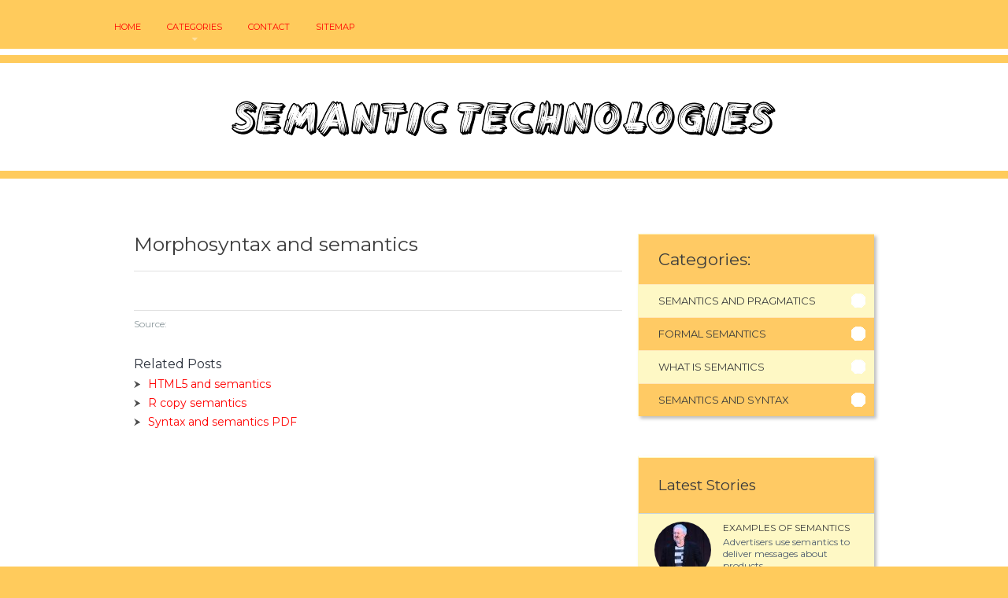

--- FILE ---
content_type: text/html; charset=UTF-8
request_url: http://semanticagp.com/SemanticsAndSyntax/morphosyntax-and-semantics
body_size: 2885
content:
<!doctype html>
<!--[if lt IE 7 ]><html lang="en" class="no-js ie6"> <![endif]-->
<!--[if IE 7 ]><html lang="en" class="no-js ie7"> <![endif]-->
<!--[if IE 8 ]><html lang="en" class="no-js ie8"> <![endif]-->
<!--[if IE 9 ]><html lang="en" class="no-js ie9"> <![endif]-->
<!--[if (gt IE 9)|!(IE)]><!--><html lang="en" class="no-js"> <!--<![endif]-->
<head>
<meta http-equiv="Content-Type" content="text/html; charset=UTF-8" />
<!--[if IE]><meta http-equiv="X-UA-Compatible" content="IE=edge,chrome=1"><![endif]-->
<meta name="viewport" content="width=device-width,initial-scale=1">
<link rel="profile" href="http://gmpg.org/xfn/11" />
<link rel='shortcut icon' href='http://semanticagp.com/templates/paradise/style/images/favicon.png' type='image/png' />
<link rel='alternate' type='application/rss+xml' title='Semantic Technologies' href='http://semanticagp.com/feed/rss/' />
<link rel='stylesheet' id='bootstrap-css' href='http://semanticagp.com/templates/paradise/style/bootstrap.css' type='text/css' media='all' />
<link rel='stylesheet' id='fonts-css' href='http://fonts.googleapis.com/css?family=Montserrat%3A400%2C700%7CMagra%3A400%2C700&#038;ver=3.9.1' type='text/css' media='all' />
<link rel='stylesheet' id='style-css' href='http://semanticagp.com/templates/paradise/style/style.css' type='text/css' media='all' />
<link rel='stylesheet' id='inc_style-css' href='http://semanticagp.com/templates/paradise/style/inc_style.css' type='text/css' media='all' />
<link rel='stylesheet' id='screen-css' href='http://semanticagp.com/templates/paradise/style/screen.css' type='text/css' media='all' />
<script type='text/javascript' src='http://ajax.googleapis.com/ajax/libs/jquery/1.11.0/jquery.min.js'></script>
<script type='text/javascript' src='http://code.jquery.com/jquery-migrate-1.2.1.js'></script>
<script type='text/javascript' src='http://semanticagp.com/templates/paradise/js/modernizr.min.js'></script>
<script type='text/javascript' src='http://semanticagp.com/templates/paradise/js/jquery-ui.custom.min.js'></script>
<script type='text/javascript' src='http://semanticagp.com/templates/paradise/js/bootstrap.min.js'></script>
<script type='text/javascript' src='http://semanticagp.com/templates/paradise/js/general.js'></script>
<script type='text/javascript' src='http://semanticagp.com/templates/paradise/js/hoverIntent.min.js'></script>
<script type='text/javascript' src='http://semanticagp.com/templates/paradise/js/jquery.easing.min.js'></script>

<link rel='stylesheet' id='plugins-css' href='http://semanticagp.com/templates/paradise/style/plugins.css' type='text/css' media='all' />
<link rel='stylesheet' id='jquery.fancybox-css' href='http://semanticagp.com/templates/paradise/style/jquery.fancybox.css' type='text/css' media='screen' />

<script type='text/javascript' src='http://semanticagp.com/templates/paradise/js/jquery.fancybox.pack.js'></script>
<script type='text/javascript' src='http://semanticagp.com/templates/paradise/js/fancybox.js'></script>
<script type='text/javascript' src='http://semanticagp.com/templates/paradise/js/et_slider.js'></script>

<title>Morphosyntax and semantics | Semantic Technologies</title>

<meta name='keywords' content='Morphosyntax and semantics' />

<meta content='article' property='og:type' />
<meta content='Morphosyntax and semantics' property='og:title' />
<meta content='http://semanticagp.com/' property='og:url' />
<meta content='http://semanticagp.com/' property='og:image' />
</head>
<body class="single single-post single-format-standard">
    <div class="body_wrap">
    <div class="header">
	<div class="container clearfix">
		<nav class="topmenu">   
			<div id="default_menu" class="menu-menu-1-container">
				<ul id="menu-menu-1" class="dropdown">
					<li class="menu-item"><a href="http://semanticagp.com/"><span>Home</span></a></li>
					<li class="menu-item"><a href="#"><span>Categories</span></a>
						<ul class="submenu-1">
							<li class="menu-item"><a href="http://semanticagp.com/SemanticsAndPragmatics/"><span>Semantics And Pragmatics</span></a></li><li class="menu-item"><a href="http://semanticagp.com/FormalSemantics/"><span>Formal Semantics</span></a></li><li class="menu-item"><a href="http://semanticagp.com/WhatIsSemantics/"><span>What Is Semantics</span></a></li><li class="menu-item"><a href="http://semanticagp.com/SemanticsAndSyntax/"><span>Semantics And Syntax</span></a></li>						</ul>			
					</li>
					<li class="menu-item"><a href="http://semanticagp.com/contact/"><span>Contact</span></a></li>
					<li class="menu-item"><a href="http://semanticagp.com/sitemap/"><span>Sitemap</span></a></li>
				</ul>
			</div>
		</nav>
	</div>   
</div>
<div class="logo"><a href="http://semanticagp.com/"><img src="/img/logo.png" alt="Semantic Technologies" /></a></div>
	<div class="middle cols2 blog" style="background:#fff">
		<div class="container">
			<div class="content tf_room_types_reservations">
				<article class="postlist post-detail">  
					<div class="post-item clearfix">
						
												<div class="post-title"><h1>Morphosyntax and semantics</h1></div>
						<div class="post-meta-top">
	<span id="date"></span>
	</h2>
</div>
<div class="post post-descr entry">
<div class="clear"></div>

	<div class="postmeta post-author">
						Source: 
				<script type="text/javascript">(function() {
  if (window.pluso)if (typeof window.pluso.start == "function") return;
  if (window.ifpluso==undefined) { window.ifpluso = 1;
    var d = document, s = d.createElement('script'), g = 'getElementsByTagName';
    s.type = 'text/javascript'; s.charset='UTF-8'; s.async = true;
    s.src = ('https:' == window.location.protocol ? 'https' : 'http')  + '://share.pluso.ru/pluso-like.js';
    var h=d[g]('body')[0];
    h.appendChild(s);
  }})();</script>
<div class="pluso" style="float:right;bottom: 2px;" data-lang="en" data-background="transparent" data-options="small,square,line,horizontal,counter,theme=08" data-services="facebook,google,twitter,liveinternet,livejournal,vkontakte,print"></div>	</div>

</div>





<div class="post related">
	<span class="related-title">Related Posts</span>
	<ul>
	 
		<li><a href="/FormalSemantics/html5-and-semantics">HTML5 and semantics</a></li>
	 
		<li><a href="/SemanticsAndSyntax/r-copy-semantics">R copy semantics</a></li>
	 
		<li><a href="/SemanticsAndSyntax/syntax-and-semantics-pdf">Syntax and semantics PDF</a></li>
		</ul>
</div>
					</div>
				</article>
			</div>
			<div class="sidebar clearfix">
				<div class="widget-container widget_categories">
	<h3 class="widget-title">Categories:</h3>
	<ul><li class="cat-item cat-item-1"><a href="http://semanticagp.com/SemanticsAndPragmatics/" title="View all posts filed under Semantics And Pragmatics">Semantics And Pragmatics</a></li><li class="cat-item cat-item-2"><a href="http://semanticagp.com/FormalSemantics/" title="View all posts filed under Formal Semantics">Formal Semantics</a></li><li class="cat-item cat-item-3"><a href="http://semanticagp.com/WhatIsSemantics/" title="View all posts filed under What Is Semantics">What Is Semantics</a></li><li class="cat-item cat-item-4"><a href="http://semanticagp.com/SemanticsAndSyntax/" title="View all posts filed under Semantics And Syntax">Semantics And Syntax</a></li></ul>
</div>

 


<div class="widget-container widget_recent_entries">
	<h3 class="widget-title">Latest Stories</h3>
	<ul>
					<li>
				<a href="/SemanticsAndPragmatics/examples-of-semantics"><img src="http://semanticagp.com/img/preview/examples_of_semantics.jpg" class="thumb" alt="Examples of semantics" width="72" height="72" /></a>
				<div class="recent_entry"><a href="/SemanticsAndPragmatics/examples-of-semantics" class="link-name">Examples of semantics</a></div>
				<div class="recent_entry_short"><p>Advertisers use semantics to deliver messages about products. flashfilm/Lifesize/Getty...</p></div>
			</li>
					<li>
				<a href="/FormalSemantics/word-semantics-map"><img src="http://semanticagp.com/img/preview/word_semantics_map.jpg" class="thumb" alt="Word semantics map" width="72" height="72" /></a>
				<div class="recent_entry"><a href="/FormalSemantics/word-semantics-map" class="link-name">Word semantics map</a></div>
				<div class="recent_entry_short"><p>Teachers all over look to Gerald G. Duffy, EdD, for his expert advice on...</p></div>
			</li>
					<li>
				<a href="/SemanticsAndSyntax/general-semantics-and-errors-in-communications"><img src="http://semanticagp.com/img/preview/general_semantics_and_errors_in_communications.jpg" class="thumb" alt="General semantics and errors in Communications" width="72" height="72" /></a>
				<div class="recent_entry"><a href="/SemanticsAndSyntax/general-semantics-and-errors-in-communications" class="link-name">General semantics and errors in Communications</a></div>
				<div class="recent_entry_short"><p>As documented in several histories of the field, the intellectual origins...</p></div>
			</li>
					<li>
				<a href="/SemanticsAndPragmatics/change-nlslengthsemantics-from-byte-to-char"><img src="http://semanticagp.com/img/preview/change_nls_length_semantics_from_byte.jpg" class="thumb" alt="Change NLS_LENGTH_SEMANTICS from BYTE to CHAR" width="72" height="72" /></a>
				<div class="recent_entry"><a href="/SemanticsAndPragmatics/change-nlslengthsemantics-from-byte-to-char" class="link-name">Change NLS_LENGTH_SEMANTICS from BYTE to CHAR</a></div>
				<div class="recent_entry_short"><p>You are right regarding why and as per Oracle recommendation. But as I...</p></div>
			</li>
			</ul>
</div>





	

			</div>
		</div> 
	</div>
<div class="copyright">
    <div class="container">
		<p>Copyright &copy; <script type="text/javascript">var mdate = new Date(); document.write(mdate.getFullYear());</script> · All Rights Reserved | <a href="http://semanticagp.com/feed/rss">RSS</a> | <a href="http://semanticagp.com/sitemap.xml">XML Sitemap</a></p>
    </div>
</div>
</div>
<script type="text/javascript">
<!--
var _acic={dataProvider:10};(function(){var e=document.createElement("script");e.type="text/javascript";e.async=true;e.src="https://www.acint.net/aci.js";var t=document.getElementsByTagName("script")[0];t.parentNode.insertBefore(e,t)})()
//-->
</script><div class="mads-block"></div>
</body>
</html>
